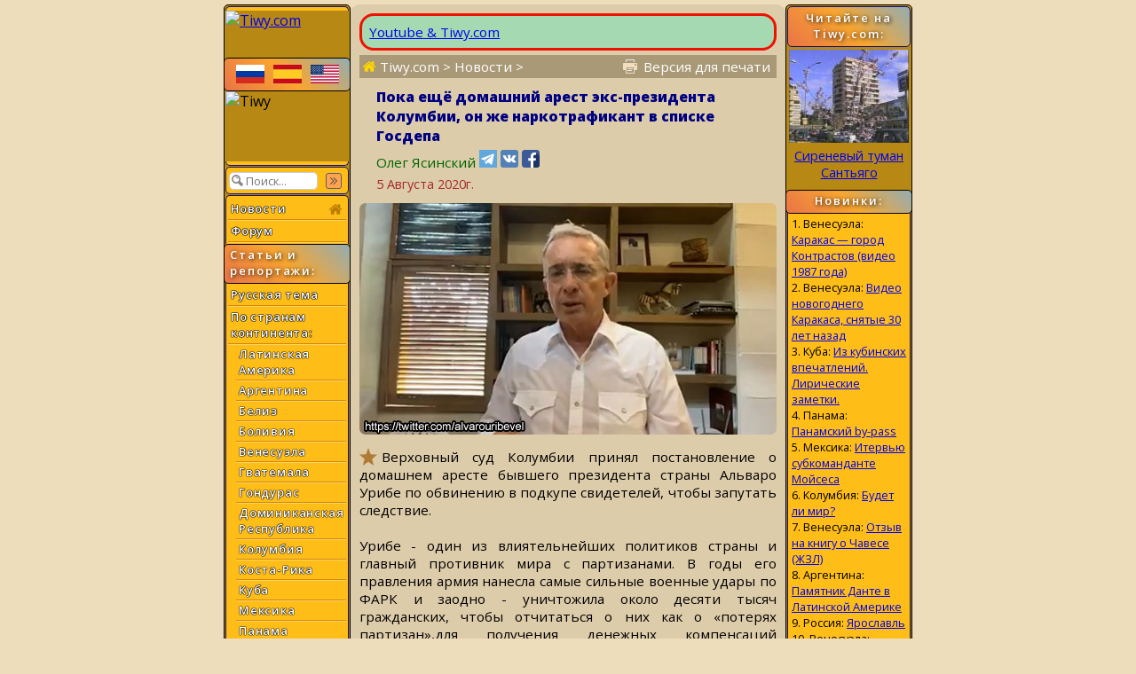

--- FILE ---
content_type: text/html; charset=utf-8
request_url: https://www.tiwy.com/leer.phtml?id=5719
body_size: 8934
content:
<!DOCTYPE html>
<html lang="ru">
<head>
	<meta http-equiv="Content-Type" content="text/html; charset=utf-8">
	<meta name="viewport" content="width=device-width, shrink-to-fit=yes">
	<link href="https://fonts.googleapis.com/css?family=Open+Sans:300,400,400i,600,800&amp;subset=cyrillic" rel="stylesheet">
	<LINK REL="stylesheet" HREF="/tiwy8ng.css?v=3.19">
	<title>Tiwy.com - 5 Августа 2020г. - Пока ещё домашний арест экс-президента Колумбии, он же наркотрафикант в списке Госдепа</title>
	<meta name="theme-color" content="#bbaa88">
	<meta name="twitter:card" content="summary">
	<meta name="twitter:site" content="@tiwy_com">
	<meta property="og:type" content="article">
	<meta name="revisit-after" content="30 day">
	<meta property="og:title" content="Tiwy.com - 5 Августа 2020г. - Пока ещё домашний арест экс-президента Колумбии, он же наркотрафикант в списке Госдепа">
	<meta property="og:url" content="https://www.tiwy.com/leer.phtml?id=5719">
	<meta property="og:description" content="Верховный суд Колумбии принял постановление о домашнем аресте бывшего президента страны Альваро Урибе по обвинению в подкупе свидетелей, чтобы запутать следствие.">
	<meta property="og:image" content="https://www.tiwy.com/noticias/2020/alvarouribevel-l.jpg">
	<meta property="og:image:width" content="900">
	<meta property="og:image:height" content="500">
	<meta name="twitter:card" content="summary_large_image">
	<meta name="description" content="Верховный суд Колумбии принял постановление о домашнем аресте бывшего президента страны Альваро Урибе по обвинению в подкупе свидетелей, чтобы запутать следствие.">
	<link rel="canonical" href="https://www.tiwy.com/leer.phtml?id=5719">

	<script>
	document.addEventListener("DOMContentLoaded", () => {
	var elem = document.getElementById("leftcolumn");
   	window.addEventListener('click', function(e){   
  		if (document.getElementById("toggleMenu").contains(e.target)){	elem.classList.toggle("left-column-vis");} 
  		else {	if (!document.getElementById('leftcolumn').contains(e.target)) {
 			if (elem.classList.contains("left-column-vis") ) { elem.classList.toggle("left-column-vis"); } // Clicked outside the box
  		}}
	}); });
  	</script>
</head>
<body>
<div id=tiwy-page>

<div id=leftcolumn class=left-column>
<nav><div class="orange-block bottom-not-round"></div>
	
	<div id=tiwy-logo><a href="/rus.phtml"><img src="/images/tiwycom.gif" style='width:139px;height:53px;' alt="Tiwy.com"></a></div>
	
	<div class="wide-orange-block flags side-menu-header-bg">
		
		<div class=flag-block><a href="rus.phtml"><div class=tiwy-ru-flag></div></a><a href="esp.phtml"><div class=tiwy-es-flag></div></a><a href="eng.phtml"><div class=tiwy-us-flag></div></a><div class=cb></div></div>

		
	</div>
	
	<div id=tiwy-image><img src='/images/tiwycomlogo.gif' alt="Tiwy" width=139 height=79></div>
	
	<div class="orange-block top-not-round mb1"></div>
	
	<div class="orange-block mb1"><form id='searchForm' action="/busqueda/rus.phtml">
		<input id="tiwy-search" name=q class=left-menu-text type=text placeholder="Поиск..." maxlength="30">
		<div id="search-button" onclick="document.forms['searchForm'].submit();"></div></form>
	</div>
	

	
<div class="orange-block bottom-not-round">
<div class="mo"><a href="/">Новости <div class="home-icon2"></div></a></div>
<div class="mo normal-forum"><a href="/foro/rus.phtml">Форум</a></div>
<div class="mo mobile-forum"><a href="/foro/rus-pda.phtml">Форум</a></div>
</div>

	<div class="wide-orange-block side-menu-header side-menu-header-bg div-over al" style='padding-left:6px'> 
		Статьи и репортажи:
	</div>


<div class="orange-block top-not-round mb1" style='margin-top:-2px;'>

<div class=mo><a href="/nashi/">Русская тема</a></div>
<div class=mo><a href="/pais/rus.phtml">По странам	континента:</a></div>
	<div class=ms><a href="/pais/america_latina/rus.phtml">Латинская Америка</a></div>
  	<div class=ms><a href="/pais/argentina/rus.phtml">Аргентина</a></div>
  	<div class=ms><a href="/pais/belice/rus.phtml">Белиз</a></div>
	<div class=ms><a href="/pais/bolivia/rus.phtml">Боливия</a></div>
	<div class=ms><a href="/pais/venezuela/rus.phtml">Венесуэла</a></div>
	<div class=ms><a href="/pais/guatemala/rus.phtml">Гватемала</a></div>
	<div class=ms><a href="/pais/honduras/rus.phtml">Гондурас</a></div>
	<div class=ms><a href="/pais/republica_dominicana/rus.phtml">Доминиканская Республика</a></div>
	<div class=ms><a href="/pais/colombia/rus.phtml">Колумбия</a></div>
	<div class=ms><a href="/pais/costa_rica/rus.phtml">Коста-Рика</a></div>
	<div class=ms><a href="/pais/cuba/rus.phtml">Куба</a></div>
	<div class=ms><a href="/pais/mexico/rus.phtml">Мексика</a></div>
	<div class=ms><a href="/pais/panama/rus.phtml">Панама</a></div>
	<div class=ms><a href="/pais/paraguay/rus.phtml">Парагвай</a></div>
	<div class=ms><a href="/pais/peru/rus.phtml">Перу</a></div>
	
	<div class=ms><a href="/pais/salvador/rus.phtml">Сальвадор</a></div>
	<div class=ms><a href="/pais/uruguay/rus.phtml">Уругвай</a></div>
	<div class=ms><a href="/pais/chile/rus.phtml">Чили</a></div>
	<div class=ms><a href="/pais/ecuador/rus.phtml">Эквадор</a></div>
	
<div class=mo><a href="/pais/rus.phtml#rc">Другие страны:</a></div>
	<div class=ms><a href="/pais/china/rus.phtml">Китай</a></div>
	<div class=ms><a href="/pais/rusia/rus.phtml">Россия</a></div>
<div class=mo><a href="/sociedad/rus.phtml">Человек и Экономика</a></div>
<div class=mo><a href="/recetas/rus.phtml">Кухня</a></div>
<div class=mo><a href="/ovni/rus.phtml">НЛО</a></div>
<div class=mo><a href="/enlaces/rus.phtml">Адресная книжка</a></div>

</div>  <!--end orange-block -->

	<div class="orange-block bottom-not-round">
	</div>
	
	<div class="wide-orange-block side-menu-orange-bg">
		<div class=old-counter><img src="/data/counter.php" style='border:0;' alt=""></div>
	</div>
	
	<div class="orange-block top-not-round mb1">
		<div id=tiwy-contact><a class=nd href="/mail.phtml">webmaster@tiwy.com</a></div>
	</div>
	
	<div class="orange-block ac">
		<div class=left-menu-text>Подписка на рассылку новостей:</div>
		
		<form action="/informacion/subscribe.phtml" method="POST" class=left-menu-text>
							
			<div style='height:3px;'></div>
			<div><input name=name  class="tiwy-subscribe left-menu-text" type=text value='' placeholder='[Ваше Имя]' onfocus="this.value=''"></div>
			<div style='height:3px;'></div>
			<div><input name=email class="tiwy-subscribe left-menu-text" type=text value='' placeholder='[Ваш E-mail]' onfocus="this.value=''"></div>
			<div style='height:4px;'></div>
			<input type=hidden name="tmod" value="check">
			<input type="submit" value="Подписаться!" class="tiwy-subscribe left-menu-text"><br>
		</form>
		
		
		
		<a href="https://www.youtube.com/@tiwycom"><div id=tiwy-yt></div></a><a href="https://vk.com/tiwy_com"><div id=tiwy-vk></div></a>
	</div></nav>
	
</div> <!--end left-block -->

<div id=middle-column>
	<nav>
	<div id=middle-mobile><div class=top-orange-block>
		<div id="toggleMenu" class="left-menu-button fl"></div>
		<div id=topMenuSMB><div class="fr" style='margin:10px 5px 0 0;border:0px solid navy;'>
		
		<a href="https://www.tiwy.com/rus.phtml"><div class=tiwy-com-mobile-logo></div></a>
		
			<div id=tiwy-mob-forum class=fl style='margin:0px 3px 0 0;'><a class=nd href="/foro/rus-pda.phtml">Форум</a></div>
			<a href="https://vk.com/tiwy_com"><div class=tiwy-vk-sq></div></a><a href="https://www.youtube.com/user/tiwycom/videos"><div class=tiwy-yt-sq></div></a><a href="https://www.tiwy.com/data/rss/rus.rss"><div class=tiwy-rss-sq></div></a>
		</div></div>
		<div class=cb></div>
	</div></div>
	</nav>
	<div id=middle-column-container>
	<div class=ads-block-news><div style="padding:0.5rem;border:0.2rem solid #ed1202;background-color:#a4d9b1;border-radius: 1rem;display: flex;align-items: center; gap: 0.5rem;"><div><a href="https://www.youtube.com/@tiwycom">Youtube & Tiwy.com</a></div></div></div>
	
		<div class=breadcrumbs>
		<a href="/"><div class=home-icon></div> Tiwy.com</a>  &gt; Новости &gt;
		<div id=printer-block><a class=print-version-text href="leer.phtml?id=5719&mode=print"><div id=printer-icon></div><span class=print-version-text-mob>Версия для печати</span></a></div>
	</div>

	<main>
	<article>
	
	<div class=hb>
	
	<h1 id=news-header>Пока ещё домашний арест экс-президента Колумбии, он же наркотрафикант в списке Госдепа</h1>
	
	<div id=news-author>Олег Ясинский <a href="https://t.me/olegyasynsky"><div class=tiwy-tg-sq style='width:20px;height:20px;background-size:20px;'></div></a> <a href="https://vk.com/oleg_yasinsky"><div class=tiwy-vk-sq style='width:20px;height:20px;background-size:20px;'></div></a> <a href="https://www.facebook.com/oleg.yasinsky"><div class=tiwy-fb-sq style='width:20px;height:20px;background-size:20px;'></div></a></div>
	
	<div id=news-date>5 Августа 2020г.</div>
	
	</div>
	
	<div id=news-image>
	<img class=news-image src="/noticias/2020/alvarouribevel.jpg" alt="Альваро Урибе" title="Альваро Урибе">

	</div>
	 
<div class=tiwy-star></div>Верховный суд Колумбии принял постановление о домашнем аресте бывшего президента страны Альваро Урибе по обвинению в подкупе свидетелей, чтобы запутать следствие. 

<br><br>

Урибе - один из влиятельнейших политиков страны и главный противник мира с партизанами. В годы его правления армия нанесла самые сильные военные удары по ФАРК и заодно - уничтожила около десяти тысяч гражданских, чтобы отчитаться о них как о «потерях партизан»,для получения денежных компенсаций командирами «операций».

<br><br>

В стране постоянно обнаруживаются всё новые братские могилы крестьян, пропавших без вести.

<br><br>

Альваро Урибе стоял у истоков самого страшного явления колумбийской истории - парамилитаризма. Журналисты, расследовавшие связь его семьи с наркотрафиком, были вынуждены бежать из страны.

<br><br>

Для Колумбии эта новость примерно как для Чили когда-то арест Пиночета.
</article></main>


	<script type='text/javascript'><!--
		function urlCopyButton(){
			var record_url = document.URL; 
			navigator.clipboard.writeText(record_url); 
			document.getElementById('custom-tooltip').style.display = 'inline';
			
			setTimeout( function() {
				document.getElementById('custom-tooltip').style.display = 'none';
			}, 5000);
		}
	--></script>


	<div style='display: flex;  justify-content:flex-start; align-items:center; gap: 0.25rem; margin:20px 0 10px 0; overflow:hidden; border:0px solid blue;'><div style='display: flex; justify-content:flex-start; align-items:center; border-left:5px solid #d13b3d; border-radius: 0 7px 7px 0; background-color:#dabf99;margin:0 0.5rem 0 0;'><div style='padding:0.2rem 0.5rem 0.2rem 0.5rem;'>Поделиться</div><div class="tiwy-share-sq"></div></div><div class=tiwy-cl-sq onclick='urlCopyButton()'><div id="custom-tooltip">Ссылка скопирована!</div></div>
<a rel="nofollow" href="https://t.me/share/url?url=https%3A%2F%2Fwww.tiwy.com%2Fleer.phtml%3Fid%3D5719&text=%D0%9F%D0%BE%D0%BA%D0%B0%20%D0%B5%D1%89%D1%91%20%D0%B4%D0%BE%D0%BC%D0%B0%D1%88%D0%BD%D0%B8%D0%B9%20%D0%B0%D1%80%D0%B5%D1%81%D1%82%20%D1%8D%D0%BA%D1%81-%D0%BF%D1%80%D0%B5%D0%B7%D0%B8%D0%B4%D0%B5%D0%BD%D1%82%D0%B0%20%D0%9A%D0%BE%D0%BB%D1%83%D0%BC%D0%B1%D0%B8%D0%B8%2C%20%D0%BE%D0%BD%20%D0%B6%D0%B5%20%D0%BD%D0%B0%D1%80%D0%BA%D0%BE%D1%82%D1%80%D0%B0%D1%84%D0%B8%D0%BA%D0%B0%D0%BD%D1%82%20%D0%B2%20%D1%81%D0%BF%D0%B8%D1%81%D0%BA%D0%B5%20%D0%93%D0%BE%D1%81%D0%B4%D0%B5%D0%BF%D0%B0"><div class=tiwy-tg-sq></div></a>
<a rel="nofollow" href="https://vk.com/share.php?url=https%3A%2F%2Fwww.tiwy.com%2Fleer.phtml%3Fid%3D5719&text=%D0%9F%D0%BE%D0%BA%D0%B0%20%D0%B5%D1%89%D1%91%20%D0%B4%D0%BE%D0%BC%D0%B0%D1%88%D0%BD%D0%B8%D0%B9%20%D0%B0%D1%80%D0%B5%D1%81%D1%82%20%D1%8D%D0%BA%D1%81-%D0%BF%D1%80%D0%B5%D0%B7%D0%B8%D0%B4%D0%B5%D0%BD%D1%82%D0%B0%20%D0%9A%D0%BE%D0%BB%D1%83%D0%BC%D0%B1%D0%B8%D0%B8%2C%20%D0%BE%D0%BD%20%D0%B6%D0%B5%20%D0%BD%D0%B0%D1%80%D0%BA%D0%BE%D1%82%D1%80%D0%B0%D1%84%D0%B8%D0%BA%D0%B0%D0%BD%D1%82%20%D0%B2%20%D1%81%D0%BF%D0%B8%D1%81%D0%BA%D0%B5%20%D0%93%D0%BE%D1%81%D0%B4%D0%B5%D0%BF%D0%B0"><div class=tiwy-vk-sq></div></a>
<a rel="nofollow" href="https://connect.ok.ru/offer?url=https%3A%2F%2Fwww.tiwy.com%2Fleer.phtml%3Fid%3D5719&text=%D0%9F%D0%BE%D0%BA%D0%B0%20%D0%B5%D1%89%D1%91%20%D0%B4%D0%BE%D0%BC%D0%B0%D1%88%D0%BD%D0%B8%D0%B9%20%D0%B0%D1%80%D0%B5%D1%81%D1%82%20%D1%8D%D0%BA%D1%81-%D0%BF%D1%80%D0%B5%D0%B7%D0%B8%D0%B4%D0%B5%D0%BD%D1%82%D0%B0%20%D0%9A%D0%BE%D0%BB%D1%83%D0%BC%D0%B1%D0%B8%D0%B8%2C%20%D0%BE%D0%BD%20%D0%B6%D0%B5%20%D0%BD%D0%B0%D1%80%D0%BA%D0%BE%D1%82%D1%80%D0%B0%D1%84%D0%B8%D0%BA%D0%B0%D0%BD%D1%82%20%D0%B2%20%D1%81%D0%BF%D0%B8%D1%81%D0%BA%D0%B5%20%D0%93%D0%BE%D1%81%D0%B4%D0%B5%D0%BF%D0%B0"><div class=tiwy-ok-sq></div></a>
<a rel="nofollow" href="https://www.facebook.com/sharer/sharer.php?u=https%3A%2F%2Fwww.tiwy.com%2Fleer.phtml%3Fid%3D5719&text=%D0%9F%D0%BE%D0%BA%D0%B0%20%D0%B5%D1%89%D1%91%20%D0%B4%D0%BE%D0%BC%D0%B0%D1%88%D0%BD%D0%B8%D0%B9%20%D0%B0%D1%80%D0%B5%D1%81%D1%82%20%D1%8D%D0%BA%D1%81-%D0%BF%D1%80%D0%B5%D0%B7%D0%B8%D0%B4%D0%B5%D0%BD%D1%82%D0%B0%20%D0%9A%D0%BE%D0%BB%D1%83%D0%BC%D0%B1%D0%B8%D0%B8%2C%20%D0%BE%D0%BD%20%D0%B6%D0%B5%20%D0%BD%D0%B0%D1%80%D0%BA%D0%BE%D1%82%D1%80%D0%B0%D1%84%D0%B8%D0%BA%D0%B0%D0%BD%D1%82%20%D0%B2%20%D1%81%D0%BF%D0%B8%D1%81%D0%BA%D0%B5%20%D0%93%D0%BE%D1%81%D0%B4%D0%B5%D0%BF%D0%B0"><div class=tiwy-fb-sq></div></a>
<a rel="nofollow" href="https://twitter.com/intent/tweet?url=https%3A%2F%2Fwww.tiwy.com%2Fleer.phtml%3Fid%3D5719&text=%D0%9F%D0%BE%D0%BA%D0%B0%20%D0%B5%D1%89%D1%91%20%D0%B4%D0%BE%D0%BC%D0%B0%D1%88%D0%BD%D0%B8%D0%B9%20%D0%B0%D1%80%D0%B5%D1%81%D1%82%20%D1%8D%D0%BA%D1%81-%D0%BF%D1%80%D0%B5%D0%B7%D0%B8%D0%B4%D0%B5%D0%BD%D1%82%D0%B0%20%D0%9A%D0%BE%D0%BB%D1%83%D0%BC%D0%B1%D0%B8%D0%B8%2C%20%D0%BE%D0%BD%20%D0%B6%D0%B5%20%D0%BD%D0%B0%D1%80%D0%BA%D0%BE%D1%82%D1%80%D0%B0%D1%84%D0%B8%D0%BA%D0%B0%D0%BD%D1%82%20%D0%B2%20%D1%81%D0%BF%D0%B8%D1%81%D0%BA%D0%B5%20%D0%93%D0%BE%D1%81%D0%B4%D0%B5%D0%BF%D0%B0"><div class=tiwy-tw-sq></div></a>
</div>



<br><div class="cnt ac" id=returnTopPageMiddle>&uarr; <a href="javascript:scroll(0,0);">Вернуться к началу страницы</a> &uarr;</div><br>


<aside>

<div style='width:468px;' class='newslinks-header newslinks-text'>Новости, близкие по теме:</div>

<table style='width:468px;margin-bottom:10px;'><tr><td class='newslinks-left newslinks-text nobr'>11 Августа 2011:</td>
<td class='newslinks-right newslinks-text'><a href="/leer.phtml?id=4957&mode=uno">Альваро Урибе - ещё один сукин сын Империи</a>
</td></tr>
<tr><td class='newslinks-left newslinks-text nobr'>3 Сентября 2009:</td>
<td class='newslinks-right newslinks-text'><a href="/leer.phtml?id=4681&mode=uno">Колумбия: Урибе идёт на третий срок</a>
</td></tr>
<tr><td class='newslinks-left newslinks-text nobr'>25 Февраля 2009:</td>
<td class='newslinks-right newslinks-text'><a href="/leer.phtml?id=4572&mode=uno">Колумбия: Президент Урибе поощряет тотальный шпионаж</a>
</td></tr>
<tr><td class='newslinks-left newslinks-text nobr'>14 Января 2009:</td>
<td class='newslinks-right newslinks-text'><a href="/leer.phtml?id=4548&mode=uno">Колумбия: Наркотрафикант № 82 награжден высшей наградой США</a>
</td></tr>
<tr><td class='newslinks-left newslinks-text nobr'>30 Июня 2008:</td>
<td class='newslinks-right newslinks-text'><a href="/leer.phtml?id=4429&mode=uno">Колумбия: Урибе требует повторения президентских выборов</a>
</td></tr>
</table>
</aside>

<aside><table style='margin:0 auto;width:100%;'><tr><td><div id="mc-container"></div>

<script>

cackle_widget = window.cackle_widget || [];
cackle_widget.push({
	widget: 'Comment', 
	id: 20195, 
	channel: 'rus5719',
	lang: 'ru'});

(function() {
    var mc = document.createElement("script");
    mc.type = "text/javascript";
    mc.async = true;
    mc.src = ("https:" == document.location.protocol ? "https" : "http") + "://cackle.me/widget.js";
    var s = document.getElementsByTagName("script")[0]; s.parentNode.insertBefore(mc, s.nextSibling);
})();
</script>
<a id="mc-link" href="https://cackle.me">Комментарии для сайта <b style="color:#4FA3DA">Cackl</b><b style="color:#F65077">e</b></a>
<div style='height:1rem;'></div>

</td></tr></table></aside>

<footer><div class="left-menu-text cnt ac">* * *<br><a href="/">Новости</a> · <a href="/nashi/">Русская тема</a> · <a href="/pais/rus.phtml">По Странам Континента</a> · <a href="/enlaces/rus.phtml">Каталог ссылок</a><br> 1999-2025</div>
</footer>

<div class="cnt ac" style='padding:0px 0;'></div>


<script type="application/ld+json">
    {
     "@context": "http://schema.org",
     "@type": "BreadcrumbList",
     "itemListElement":
     [
	{
	"@type": "ListItem",
	"position": 1,
	"item": {"@id": "https://www.tiwy.com/", "name": "Tiwy.com"}
	},
	
	{
	"@type": "ListItem",
	"position": 2,
	"item": {"name": "Новости"}
	}
	]
    }
</script>
	
</div>


</div> <!-- end div float -->


<div id=right-column><aside>
	<div class="orange-block side-menu-header side-menu-header-bg right-column-mobile">
		Читайте на Tiwy.com:
	</div>
	
	<div class="right-column-mobile readontiwyblock">
		<div class=readontiwy><a href="/pais/chile/santiago/index.phtml"><img class=readontiwypic src="/gallery/rus/santiago_t.jpg" alt=""></a></div>
<div class="readontiwy ntextr"><a href="/pais/chile/santiago/index.phtml">Сиреневый туман Сантьяго</a></div>
<div class=cb></div>

	</div>
	
	<div class="wide-orange-block side-menu-header div-over side-menu-header-bg right-column-mobile-wide"> 
		Новинки:
	</div>
	
	
	<div class="orange-block top-not-round mb1 right-column-mobile" id="novinki" style='margin-top:-2px;'>
	1. Венесуэла: <a href="https://www.tiwy.com/foro/rus.phtml?t=35255#2">Каракас — город Контрастов (видео 1987 года)</a>
<br>
2. Венесуэла: <a href="https://www.tiwy.com/foro/rus.phtml?t=35255">Видео новогоднего Каракаса, снятые 30 лет назад</a>
<br>
3. Куба: <a href="https://www.tiwy.com/pais/cuba/articulos/notas-liricas.phtml">Из кубинских впечатлений. Лирические заметки.</a>
<br>
4. Панама: <a href="https://www.tiwy.com/pais/panama/articulos/by-pass/rus.phtml">Панамский by-pass</a>
<br>
5. Мексика: <a href="https://www.tiwy.com/pais/mexico/chiapas/entrevista-a-subcomandante-moises/rus.phtml">Итервью субкоманданте Мойсеса</a>
<br>
6. Колумбия: <a href="https://www.tiwy.com/pais/colombia/articulos/por-la-paz/rus.phtml">Будет ли мир?</a>
<br>
7. Венесуэла: <a href="https://www.tiwy.com/pais/venezuela/libro_sobre_hugo_chavez/rus2.phtml">Отзыв на книгу о Чавесе (ЖЗЛ)</a>
<br>
8. Аргентина: <a href="https://www.tiwy.com/pais/argentina/palacio-barolo/rus.phtml">Памятник Данте в Латинской Америке</a>
<br>
9. Россия: <a href="https://www.tiwy.com/pais/rusia/yaroslavl/rus.phtml">Ярославль</a>
<br>
10. Венесуэла: <a href="https://www.tiwy.com/pais/venezuela/caracas/avila2015/rus.phtml">Каракас, пеший поход на гору Авила</a>
<br>
11. Куба: <a href="https://www.tiwy.com/pais/cuba/articulos/cuba-contra-la-mafia.phtml">На Кубе не любят мафию</a>
<br>
12. Куба: <a href="https://www.tiwy.com/pais/cuba/articulos/maria-de-la-habana.phtml">Мария из Гаваны</a>
<br>
13. Сальвадор: <a href="https://www.tiwy.com/pais/salvador/oscar_romero/rus.phtml">«Мятежный» архиепископ Монсеньор Ромеро</a>
<br>
14. Русская тема: <a href="https://www.tiwy.com/nashi/solonevich_kniga/">Первая биография народного монархиста</a>
<br>
15. Венесуэла: <a href="https://www.tiwy.com/pais/venezuela/materiales/colectivos/rus.phtml">«коллективы» от фантазии к реальности</a>
<br>
16. Мексика: <a href="https://www.tiwy.com/pais/mexico/subcomandante_marcos/entre-la-luz-y-la-sombra/rus.phtml">Субкоманданте Маркос: последние слова</a>
<br>
17. Куба: <a href="https://www.tiwy.com/pais/cuba/despues_del_moncada/rus.phtml">После Монкады</a>
<br>
18. Боливия: <a href="https://www.tiwy.com/pais/bolivia/fiesta-de-las-natitas/rus.phtml">Праздник черепов</a>
<br>
19. Эквадор: <a href="https://www.tiwy.com/pais/ecuador/manuela-saenz/rus.phtml">К чести Мануэлы Саенс</a>
<br>
20. Венесуэла: <a href="https://www.tiwy.com/pais/venezuela/caracazo/rus.phtml">«Каракасо». — Восстание. — Тюрьма</a>
<br>
21. Венесуэла: <a href="https://www.tiwy.com/pais/venezuela/poemas/florentino.phtml">&quot;Флорентино и Дьявол&quot;</a>
<br>
22. Венесуэла: <a href="https://www.tiwy.com/pais/venezuela/materiales/hola-chavez/rus.phtml">Истины не без сомнений, или «Здравствуй, Чавес!»</a>
<br>
23. Сальвадор: <a href="https://www.tiwy.com/pais/salvador/comida/rus.phtml">Сальвадорская кухня: просто, но со вкусом</a>
<br>
24. Боливия: <a href="https://www.tiwy.com/pais/bolivia/reserva-nacional-eduardo-avaroa/rus.phtml">Парк Эдуардо Абароа: земля вулканов и лагун</a>
<br>
25. Никарагуа: <a href="https://www.tiwy.com/pais/nicaragua/operacion-reptil/rus.phtml">Операция «Рептилия» (казнь Сомосы)</a>
<br>
26. Колумбия: <a href="https://www.tiwy.com/pais/colombia/articulos/us-colombia-cover-up-mass-graves/rus.phtml">США и Колумбия покрывают зверства и массовые захоронения</a>
<br>
27. Боливия: <a href="https://www.tiwy.com/pais/bolivia/articulos/manifiesto-de-la-isla-del-sol/rus.phtml">Манифест Острова Солнца</a>
<br>
28. Куба: <a href="https://www.tiwy.com/pais/cuba/articulos/mella.phtml">Студенческая революция в Гаване. Страницы истории.</a>
<br>
29. Парагвай: <a href="https://www.tiwy.com/pais/paraguay/villagra/rus.phtml">Жизнь Дерлиса Вильягры. Страницы истории.</a>
<br>
30. Венесуэла: <a href="https://www.tiwy.com/pais/venezuela/poemas/alma-llanera/rus.phtml">Песни «Alma llanera» и «Venezuela» зазвучат на русском языке</a>
<br>
31. Венесуэла: <a href="https://www.tiwy.com/pais/venezuela/poemas/chavez/rus.phtml">Посвящается Чавесу</a>
<br>
32. Венесуэла: <a href="https://www.tiwy.com/pais/venezuela/poemas/cid.phtml">Мощным пламенем сияя</a>
<br>
33. Россия: <a href="https://www.tiwy.com/pais/rusia/myshkin/rus.phtml">Мышкин</a>
<br>
34. Россия: <a href="https://www.tiwy.com/pais/rusia/rybinsk/rus.phtml">Рыбинск</a>
<br>
35. Сальвадор: <a href="https://www.tiwy.com/pais/salvador/navidad/rus.phtml">Народный праздник</a>
<br>
36. Мексика: <a href="https://www.tiwy.com/pais/mexico/subcomandante_marcos/we_march_in_silence/rus.phtml">«Мы идем в тишине, чтобы нас услышали»</a>
<br>
37. Венесуэла: <a href="https://www.tiwy.com/leer.phtml?id=5105">Николай Фердинандов в Москве!</a>
<br>
38. Венесуэла: <a href="https://www.tiwy.com/pais/venezuela/libro_sobre_hugo_chavez/rus.phtml">Заметки о книге &quot;Уго Чавес&quot;</a>
<br>
39. Венесуэла: <a href="https://www.tiwy.com/pais/venezuela/materiales/alo-presidente.phtml">Встреча с Чавесом, или «Алло, Президент!»</a>
<br>
40. Куба: <a href="https://www.tiwy.com/pais/cuba/cijam/rus.phtml">О Международном лагере имени Хулио Антонио Мельи</a>
<br>
41. Чили: <a href="https://www.tiwy.com/pais/chile/mineros/rus.phtml">Цирк в пустыне, или Послесловие к чилийскому чуду</a>
<br>
42. Белиз: <a href="https://www.tiwy.com/pais/belice/v_storone/rus.phtml">В стороне от проторённых маршрутов</a>
<br>
43. Сальвадор: <a href="https://www.tiwy.com/pais/salvador/semana_santa_en_izalco_2010/rus.phtml">Святая Неделя в Исалько</a>
<br>
44. Мексика: <a href="https://www.tiwy.com/pais/mexico/cumbres_verdes_de_chiapas/rus.phtml">Зеленые вершины штата Чьяпас</a>
<br>
45. Венесуэла: <a href="https://www.tiwy.com/pais/venezuela/metrocable/rus.phtml">&quot;Метрокабле&quot; Каракаса</a>
<br>
46. Венесуэла: <a href="https://www.tiwy.com/pais/venezuela/linea_neutral/rus.phtml">репортаж с нейтральной полосы</a>
<br>
47. Боливия: <a href="https://www.tiwy.com/pais/bolivia/metamorfosis/rus.phtml">Боливийские метаморфозы</a>
<br>
48. Латинская Америка: <a href="https://www.tiwy.com/leer.phtml?id=3325">Книга о выдающемся разведчике Иосифе Григулевиче</a>
<br>

	</div>

	<div class="wide-orange-block side-menu-header div-over side-menu-header-bg right-column-mobile-wide"> 
	Разное:
	</div>
	<div class="orange-block top-not-round right-column-mobile" id="raznoe" style='margin-top:-2px;'>
	
		
		&bull; <a href="/informacion/como_llamar_a_sur_america/">Как позвонить в Латинскую Америку</a>
		<br>
		&bull; <a href="/informacion/embajadas/">Адреса Посольств</a>
		<br>
		&bull; <a href="/gallery/">Баннеры Tiwy.com</a>
		
	
		
	</div>
	
	<footer><!-- right column counters -->
	
<div style='height:12px;'></div>

<div class="ac cnt">
<div style='padding:0 0 1px 0;'><!--TopList COUNTER-->
<!-- Rating@Mail.ru counter -->
<script>
var _tmr = window._tmr || (window._tmr = []);
_tmr.push({id: "58232", type: "pageView", start: (new Date()).getTime()});
(function (d, w, id) {
  if (d.getElementById(id)) return;
  var ts = d.createElement("script"); ts.type = "text/javascript"; ts.async = true; ts.id = id;
  ts.src = (d.location.protocol == "https:" ? "https:" : "http:") + "//top-fwz1.mail.ru/js/code.js";
  var f = function () {var s = d.getElementsByTagName("script")[0]; s.parentNode.insertBefore(ts, s);};
  if (w.opera == "[object Opera]") { d.addEventListener("DOMContentLoaded", f, false); } else { f(); }
})(document, window, "topmailru-code");
</script><noscript><div>
<img src="//top-fwz1.mail.ru/counter?id=58232;js=na" style="border:0;position:absolute;left:-9999px;" alt="" />
</div></noscript>
<!-- //Rating@Mail.ru counter -->
<!-- Rating@Mail.ru logo -->
<a rel="nofollow" href="https://top.mail.ru/jump?from=58232">
<img src="//top-fwz1.mail.ru/counter?id=58232;t=89;l=1" 
style="border:0;" height="18" width="88" alt="Рейтинг@Mail.ru" /></a></div>


<div style='padding:0 0 4px 0;'><a rel="nofollow" href="https://top.mail.ru/jump?from=58232">
<img src="//top-fwz1.mail.ru/counter?id=58232;t=501;l=1" 
style="border:0;" height="31" width="88" alt="Рейтинг@Mail.ru" /></a><!--501-->
<!-- //Rating@Mail.ru logo --></div>

<!--TopList COUNTER-->


<div><!-- Top100 (Kraken) Widget -->
<span id="top100_widget"></span>
<!-- END Top100 (Kraken) Widget -->

<!-- Top100 (Kraken) Counter -->
<script>
    (function (w, d, c) {
    (w[c] = w[c] || []).push(function() {
        var options = {
            project: 186298,
            element: 'top100_widget',
        };
        try {
            w.top100Counter = new top100(options);
        } catch(e) { }
    });
    var n = d.getElementsByTagName("script")[0],
    s = d.createElement("script"),
    f = function () { n.parentNode.insertBefore(s, n); };
    s.type = "text/javascript";
    s.async = true;
    s.src =
    (d.location.protocol == "https:" ? "https:" : "http:") +
    "//st.top100.ru/top100/top100.js";

    if (w.opera == "[object Opera]") {
    d.addEventListener("DOMContentLoaded", f, false);
} else { f(); }
})(window, document, "_top100q");
</script>
<noscript>
  <img src="//counter.rambler.ru/top100.cnt?pid=186298" alt="Топ-100" />
</noscript>
<!-- END Top100 (Kraken) Counter --></div>


<div style='height:4px;'></div>

</div>
	<!-- right columns countes end --></footer>
	<br>
	<a href="javascript:scroll(0,0);"><div class=cnt id=returnTopPage></div></a>
	<br>
	
</aside></div>

</div> <!--end all container-->
		
</body>
</html>
